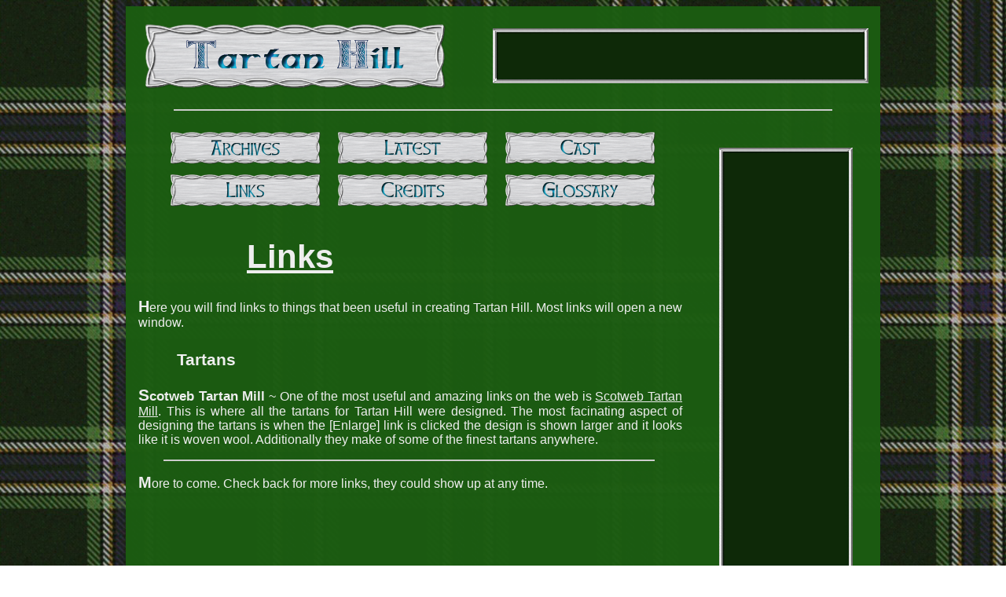

--- FILE ---
content_type: text/html
request_url: http://tartanhillcomic.com/links.html
body_size: 1375
content:
<!DOCTYPE html PUBLIC "-//W3C//DTD XHTML 1.0 Transitional//EN" "http://www.w3.org/TR/xhtml1/DTD/xhtml1-transitional.dtd">
<html xmlns="http://www.w3.org/1999/xhtml">
<head>
<meta http-equiv="Content-Type" content="text/html; charset=utf-8" />

	<link rel="shortcut icon" href="_images/favicon.ico" type="image/ico" />

<title>Tartan Hill ~ Links</title>

	<link rel="stylesheet" href="_css/960_12_col.css" />
	<link rel="stylesheet" href="_css/demo-thwc.css" />
	<link rel="stylesheet" href="_css/layout-thwc.css" />
	<link rel="stylesheet" href="_css/typography-thwc.css" />

</head>

<body>

	<!-- - - - Main Container Division - - - -->
	<div class="container_12 maincontainer">

	<!-- - - - Banner Division - - - -->
		<div class="grid_5">
			<a href="index.html"><img src="_images/thwc-main_banner-2.png" class="main-banner" alt="Tartan Hill Home page" border="0" /></a>
		</div>

		<div class="grid_7" align="right">
			<img src="_images/thwc-ad-banner.jpg" class="ad-banner" />
		</div>

		<div class="clear"></div><br />

	<!-- - - - Divider Division - - - -->
		<div class="grid_12">
			<center>
				<hr color="#ccc" width="89%" />
			</center>
		</div>

		<div class="clear"></div><br />

	<!-- - - - Menu Division - - - -->
		<div class="grid_9" align="center">
				<img src="_images/spacer.png" width="6" />
			<a href="pages/archives.html"><img src="_images/menu-archives-3.png" class="menu-buttons" alt="Archives, not quite there yet" /></a>
				<img src="_images/spacer.png" width="13" />
			<a href="pages/archives-004.html"><img src="_images/menu-latest-3.png" class="menu-buttons" alt="Not quite Live yet." /></a>
				<img src="_images/spacer.png" width="13" />
			<a href="cast.html"><img src="_images/menu-cast-3.png" class="menu-buttons" alt="Cast" /></a><br />
				<img src="_images/spacer.png" width="6" />
			<img src="_images/menu-links-3.png" class="menu-buttons" alt="You are here" />
				<img src="_images/spacer.png" width="13" />
			<a href="credits.html"><img src="_images/menu-credits-3.png" class="menu-buttons" alt="Credits" /></a>
				<img src="_images/spacer.png" width="13" />
			<a href="glossary.html"><img src="_images/menu-glossary-3.png" class="menu-buttons" alt="Word definitions" /></a><br />

	<!-- - - - Link Division - - - -->
			<h1 class="cast">Links</h1>

			<p class="main">
				Here you will find links to things that been useful in creating Tartan Hill. Most links will open a new window.
			</p>

			<h3 class="cast">Tartans</h3>

			<p class="main">
				<font class="bstarts">Scotweb Tartan Mill</font> ~ One of the most useful and amazing links on the web is <a href="http://www.scotweb.co.uk/tartandesign/design" target="_blank">Scotweb Tartan Mill</a>. This is where all the tartans for Tartan Hill were designed. The most facinating aspect of designing the tartans is when the [Enlarge] link is clicked the design is shown larger and it looks like it is woven wool. Additionally they make of some of the finest tartans anywhere.
			</p>

			<hr color="#ccc" width="89%" />

			<p class="main">
				More to come. Check back for more links, they could show up at any time.
			</p>

		</div>

	<!-- - - - Ads Division - - - -->
		<div class="grid_3" align="center">
			<img src="_images/thwc-ad-skyscraper.jpg" class="ad-skyscraper" />
		</div>

		<div class="clear"></div><br />

	<!-- - - - Bottom section - - - -->
		<div class="grid_12">
				<hr color="#ccc" width="89%" />
        	<center>
			<p class="copy">
			  Copyright &copy; 2012 - 2025, Whiteblade Enterprises - All rights reserved. </p>
            </center>
		</div>

		<div class="clear"></div><br />

</body>
</html>


--- FILE ---
content_type: text/css
request_url: http://tartanhillcomic.com/_css/layout-thwc.css
body_size: 1099
content:
@charset "utf-8";
/* CSS Document */

body {
	background-image: url(../_images/tartan-cathbad.png);
	color: #CCC;
	padding: 0px;
}

.maincontainer {
	background-image: url(../_images/black-89.png);
	padding: 0px;
}

.chatbox {
	padding-left: 21px;
}

img.ad-banner {
	padding: 28px 5px 0px 0px;
}

img.ad-skyscraper {
	padding: 21px 0px 0px 0px;
}

img.main-banner {
	padding: 21px 0px 0px 13px;
}

img.menu-buttons {
	border: 0px;
	text-align: right;
	padding: 0px 0px 8px 0px;
	width: 192px;
}

img.panel {
	border: 0px;
	padding: 5px 0px 6px 6px;
	text-align: right;
}

img.portrait {
	padding: 0px 0px 13px 6px;
	display: inline-block; 
	text-align: left; */
}

img.portrait2 {
	padding: 0px 0px 13px 6px;
	display: inline-block;
	text-align: left;
	height: 150px;
}

img.portrait3 {
	padding: 0px 0px 13px 6px;
	display: inline-block;
	text-align: left;
	height: 100px;
}

table.cast {
	border: 0px solid green;
}

td.description {
	text-align: left;
	padding: 0px 8px 0px 5px;
	vertical-align: top;
	width: 525px;
}

td.port {
	vertical-align: text-top;
	text-align: center;
	width: 174px;
}



--- FILE ---
content_type: text/css
request_url: http://tartanhillcomic.com/_css/typography-thwc.css
body_size: 1355
content:
@charset "utf-8";
/* CSS Document */

body {
	font-family: "Trebuchet MS", Tahoma, Verdana, Arial, SansSerif;
	color: #eee;
	font-size: 16px;
}

a {
	text-decoration: underline;
	color: #eee;
	border: none;
}

a:hover {
	text-decoration: underline;
	color: #fff;
	border: none;
}

a:visted {
	text-decoration: underline;
	color: #6f6;
	border: none;
}

a.gaelic {
	color: #0F0;
	font-style: italic;
	text-decoration: none;
}

font.bstarts {
	font-size: 105%;
	font-weight: bold;
}

font.glossary {
	color: #0F0;
	font-style: italic;
	text-decoration: underline;
}

h1.cast {
	font-family: CelticHand, "Celtic Knot", Celtic, "Trebuchet MS", Arial;
	font-size: 42px;
	padding: 0px 2px 0px 144px;
	text-align: left;
	text-decoration: underline;
}

h2.cast {
	font-family: CelticHand, "Celtic Knot", Celtic, "Trebuchet MS", Arial;
	font-size: 34px;
	padding: 0px 2px 0px 89px;
	text-align: left;
}

h3.cast {
	font-family: CelticHand, "Celtic Knot", Celtic, "Trebuchet MS", Arial;
	font-size: 21px;
	padding: 5px 2px 0px 55px;
	text-align: left;
}

p.copy {
	font-family: CelticHand, "Celtic Knot", Celtic, "Trebuchet MS", Arial;
	text-align: justify center;
}

p.main {
	padding: 0px 2px 0px 6px;
	text-align: justify;
}

p.main:first-letter {
	font-family: CelticHand, "Celtic Knot", Celtic, "Trebuchet MS", Arial;
	font-size: 125%;
	font-weight: bold;
}


